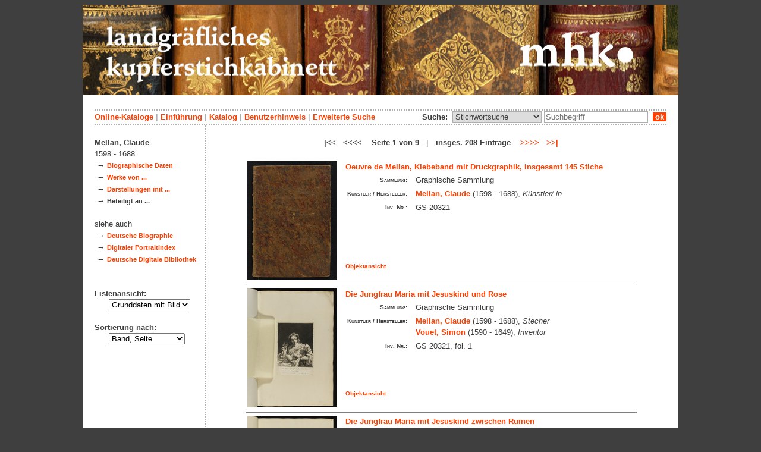

--- FILE ---
content_type: text/html; charset=utf-8
request_url: https://kupferstichkabinett.museum-kassel.de/21809/33277/0/0/0/0/0/objektliste.html
body_size: 4731
content:
<!DOCTYPE html PUBLIC "-//W3C//DTD XHTML 1.1//EN" "http://www.w3.org/TR/xhtml11/DTD/xhtml11.dtd">

<html xmlns = "http://www.w3.org/1999/xhtml" xml:lang="de" lang="de">
<head>
<meta http-equiv="Content-Type" content="text/html; charset=utf-8" />
<meta http-equiv="Content-Language" content="de" />
<meta name="author" content="Martin Menz" />

<title>Mellan - Das Kupferstichkabinett der Landgrafen von Hessen-Kassel</title>

<link rel="stylesheet" type="text/css" href="globals/style.css" />
<style type="text/css"></style>




<script src="globals/funktionen.js" type="text/javascript"></script>

<script type="text/javascript">
</script>

</head>

<body>
<form method = "post" action = "/21809/33277/0/0/0/1/0/suchergebnis.html" name = "hauptformular" onsubmit = "return formularabsenden()">
<!--
++++++++++++++++++++++++++++++++++++++++++++++++++++++++++++++++++++++++++++++++++++++++++++++++++++++++++++++++++
                                    Gliederung in Kopfzeilen, drei Inhaltsspalten, Fusszeile
++++++++++++++++++++++++++++++++++++++++++++++++++++++++++++++++++++++++++++++++++++++++++++++++++++++++++++++++++
//-->

<div class = "blatt"> <!-- umspannt das gesamte Blatt //-->

<input type = "hidden" name = "aktion" value = "" />

<!--
++++++++++++++++++++++++++++++++++++++++++++++++++++++++++++++++++++++++++++++++++++++++++++++++++++++++++++++++++
                                                                                                      Kopfzeilen
++++++++++++++++++++++++++++++++++++++++++++++++++++++++++++++++++++++++++++++++++++++++++++++++++++++++++++++++++
//-->

<div class = "kopf">
       <img src='/onlinekataloge/kupferstichkabinett/kopf-3.jpg' width='1002' height='152' class = 'kopfbild' alt='' /></div>

<div class = "teilblatt"> <!-- behinhaltet Menuezeilen, Inhalt, Fuss //-->


<div class = "punktlinie"><hr style="display: none;" /></div>

<div class = 'menueoben'>
      <div style = 'float: right;'>
       	<div style = 'display: inline;'>Suche:&nbsp;
	<select name = 'suchstichwortfeld' class = 'input-suche' >
	<option value="alle" >Stichwortsuche</option>\n<option value="klebeband" >Klebeband Nr.</option>\n<option value="titel" >Werktitel</option>\n<option value="kuenstler" >Künstler</option>\n<option value="dargestellt" >Dargestellte Personen</option>\n<option value="beteiligte" >Beteiligte Personen</option>\n<option value="mattech" >Material / Technik</option>\n<option value="invnr" >Inventar-Nr.</option>\n<option value="iconclass" >IconClass</option>\n	
	</select> 

	
			  <input type = "text" name = "suchstichwort" class = "input-suche" value = "" placeholder = "Suchbegriff" onkeyup = "if (event.keyCode == 13) { stichwortsuchesenden('/0/0/0/0/0/0/100/suchergebnis.html'); }"/>
			 &nbsp;<span onclick = "stichwortsuchesenden('/0/0/0/0/0/0/100/suchergebnis.html');" class = "button">&nbsp;ok&nbsp;</span>	</div>
      </div>
       <a href = 'http://www.heritage-kassel.de/de/sammlung-und-forschung/online-sammlungen'>Online-Kataloge</a>&nbsp;<span class = 'zwischenstrich'>|</span>&nbsp;<a href = '/0/0/0/0/0/0/0/einfuehrung.html'>Einf&uuml;hrung</a>&nbsp;<span class = 'zwischenstrich'>|</span>&nbsp;<a href = '/0/0/0/0/0/0/0/katalog.html'>Katalog</a>&nbsp;<span class = 'zwischenstrich'>|</span>&nbsp;<a href = '/0/0/0/0/0/0/0/hilfe.html'>Benutzerhinweis</a>&nbsp;<span class = 'zwischenstrich'>|</span>&nbsp;<a href = '/0/0/0/0//0/0/erwsuche.html'>Erweiterte Suche</a></div>
<div class = "punktlinie"><hr style="display: none;" /></div>



<!--
++++++++++++++++++++++++++++++++++++++++++++++++++++++++++++++++++++++++++++++++++++++++++++++++++++++++++++++++++
                                                                                            Dreispaltiger Inhalt
++++++++++++++++++++++++++++++++++++++++++++++++++++++++++++++++++++++++++++++++++++++++++++++++++++++++++++++++++
//-->

<div class = "inhalt">


<div class = "rechtswrapper">
	<div class = "inhaltbreiter">
	<br/>

<div style = "font-weight: bold; text-align: center;">|<<&nbsp;&nbsp;&nbsp;<<<<&nbsp;&nbsp;&nbsp; Seite 1 von 9 &nbsp; <span style = 'color: #afafaf;'>|</span> &nbsp; insges. 208 Einträge &nbsp;&nbsp;&nbsp;<a href = "/21809/33277/0/0/0/2/0/objektliste.html">>>>></a>&nbsp;&nbsp;&nbsp;<a href = "/21809/33277/0/0/0/9/0/objektliste.html">>>|</a></div><br/>	<table style = "border: 0px; margin-left: auto; margin-right: auto;">
	<colgroup>
	  <col width="155" />
	  <col width="500" />
	</colgroup>
<tr style = ' vertical-align: top;'><td rowspan = '2' style = 'text-align: center;'>
<a href = '/21809/33277/0/0/b1/0/0/objekt.html' class = 'small'>
				   <img src = '/standardbilderobjekte/21809-th.jpg' alt = 'Oeuvre de Mellan, Klebeband mit Druckgraphik, insgesamt 145 Stiche' />
				   </a>
</td><td style = 'padding-left: 10px;  text-align: left;'>
<a href = '/21809/33277/0/0/b1/0/0/objekt.html' class = 'small' style = 'font-weight: bold; font-size: 1.0em; text-align: left;'>Oeuvre de Mellan, Klebeband mit Druckgraphik, insgesamt 145 Stiche</a><br/>
<table style = 'border: 0px; padding: 0px;'><tr style = ' vertical-align: top;'><td style = 'text-align: right;'><span class = 'listendatenbezeichner'>Sammlung:</span></td><td>Graphische Sammlung</td></tr><tr style = ' vertical-align: top;'><td style = 'text-align: right;'><span class = 'listendatenbezeichner'>Künstler / Hersteller:</span></td><td><a href = '/21809/33277/0/0/0/0/0/objektliste.html'>Mellan, Claude</a> (1598 - 1688), <span style = 'font-style: italic'>Künstler/-in</span><br/></td></tr><tr style = ' vertical-align: top;'><td style = 'text-align: right;'><span class = 'listendatenbezeichner'>Inv. Nr.:</span></td><td>GS 20321</td></tr></table></p></td></tr>
<tr><td style = 'text-align: left; vertical-align: bottom; font-size: 0.8em; font-weight: bold;'>&nbsp;&nbsp;&nbsp;<a href = '/21809/33277/0/0/b1/0/0/objekt.html' class = 'small' style = 'font-weight: bold;'>Objektansicht</a></br></br></td></tr><tr><td colspan = '2'  style = 'border-top: 1px solid grey;'></td></tr><tr style = ' vertical-align: top;'><td rowspan = '2' style = 'text-align: center;'>
<a href = '/293666/33277/0/0/b2/0/0/objekt.html' class = 'small'>
				   <img src = '/standardbilderobjekte/293666-th.jpg' alt = 'Die Jungfrau Maria mit Jesuskind und Rose' />
				   </a>
</td><td style = 'padding-left: 10px;  text-align: left;'>
<a href = '/293666/33277/0/0/b2/0/0/objekt.html' class = 'small' style = 'font-weight: bold; font-size: 1.0em; text-align: left;'>Die Jungfrau Maria mit Jesuskind und Rose</a><br/>
<table style = 'border: 0px; padding: 0px;'><tr style = ' vertical-align: top;'><td style = 'text-align: right;'><span class = 'listendatenbezeichner'>Sammlung:</span></td><td>Graphische Sammlung</td></tr><tr style = ' vertical-align: top;'><td style = 'text-align: right;'><span class = 'listendatenbezeichner'>Künstler / Hersteller:</span></td><td><a href = '/293666/33277/0/0/0/0/0/objektliste.html'>Mellan, Claude</a> (1598 - 1688), <span style = 'font-style: italic'>Stecher</span><br/><a href = '/293666/37029/0/0/0/0/0/objektliste.html'>Vouet, Simon</a> (1590 - 1649), <span style = 'font-style: italic'>Inventor</span><br/></td></tr><tr style = ' vertical-align: top;'><td style = 'text-align: right;'><span class = 'listendatenbezeichner'>Inv. Nr.:</span></td><td>GS 20321, fol. 1</td></tr></table></p></td></tr>
<tr><td style = 'text-align: left; vertical-align: bottom; font-size: 0.8em; font-weight: bold;'>&nbsp;&nbsp;&nbsp;<a href = '/293666/33277/0/0/b2/0/0/objekt.html' class = 'small' style = 'font-weight: bold;'>Objektansicht</a></br></br></td></tr><tr><td colspan = '2'  style = 'border-top: 1px solid grey;'></td></tr><tr style = ' vertical-align: top;'><td rowspan = '2' style = 'text-align: center;'>
<a href = '/293677/33277/0/0/b3/0/0/objekt.html' class = 'small'>
				   <img src = '/standardbilderobjekte/293677-th.jpg' alt = 'Die Jungfrau Maria mit Jesuskind zwischen Ruinen' />
				   </a>
</td><td style = 'padding-left: 10px;  text-align: left;'>
<a href = '/293677/33277/0/0/b3/0/0/objekt.html' class = 'small' style = 'font-weight: bold; font-size: 1.0em; text-align: left;'>Die Jungfrau Maria mit Jesuskind zwischen Ruinen</a><br/>
<table style = 'border: 0px; padding: 0px;'><tr style = ' vertical-align: top;'><td style = 'text-align: right;'><span class = 'listendatenbezeichner'>Sammlung:</span></td><td>Graphische Sammlung</td></tr><tr style = ' vertical-align: top;'><td style = 'text-align: right;'><span class = 'listendatenbezeichner'>Künstler / Hersteller:</span></td><td><a href = '/293677/33277/0/0/0/0/0/objektliste.html'>Mellan, Claude</a> (1598 - 1688), <span style = 'font-style: italic'>Künstler/-in</span><br/></td></tr><tr style = ' vertical-align: top;'><td style = 'text-align: right;'><span class = 'listendatenbezeichner'>Inv. Nr.:</span></td><td>GS 20321, fol. 2</td></tr></table></p></td></tr>
<tr><td style = 'text-align: left; vertical-align: bottom; font-size: 0.8em; font-weight: bold;'>&nbsp;&nbsp;&nbsp;<a href = '/293677/33277/0/0/b3/0/0/objekt.html' class = 'small' style = 'font-weight: bold;'>Objektansicht</a></br></br></td></tr><tr><td colspan = '2'  style = 'border-top: 1px solid grey;'></td></tr><tr style = ' vertical-align: top;'><td rowspan = '2' style = 'text-align: center;'>
<a href = '/293691/33277/0/0/b4/0/0/objekt.html' class = 'small'>
				   <img src = '/standardbilderobjekte/293691-th.jpg' alt = 'Die Jungfrau Maria mit Jesuskind, vor einem Baumstumpf sitzend' />
				   </a>
</td><td style = 'padding-left: 10px;  text-align: left;'>
<a href = '/293691/33277/0/0/b4/0/0/objekt.html' class = 'small' style = 'font-weight: bold; font-size: 1.0em; text-align: left;'>Die Jungfrau Maria mit Jesuskind, vor einem Baumstumpf sitzend</a><br/>
<table style = 'border: 0px; padding: 0px;'><tr style = ' vertical-align: top;'><td style = 'text-align: right;'><span class = 'listendatenbezeichner'>Sammlung:</span></td><td>Graphische Sammlung</td></tr><tr style = ' vertical-align: top;'><td style = 'text-align: right;'><span class = 'listendatenbezeichner'>Künstler / Hersteller:</span></td><td><a href = '/293691/33277/0/0/0/0/0/objektliste.html'>Mellan, Claude</a> (1598 - 1688), <span style = 'font-style: italic'>Künstler/-in</span><br/></td></tr><tr style = ' vertical-align: top;'><td style = 'text-align: right;'><span class = 'listendatenbezeichner'>Inv. Nr.:</span></td><td>GS 20321, fol. 3</td></tr></table></p></td></tr>
<tr><td style = 'text-align: left; vertical-align: bottom; font-size: 0.8em; font-weight: bold;'>&nbsp;&nbsp;&nbsp;<a href = '/293691/33277/0/0/b4/0/0/objekt.html' class = 'small' style = 'font-weight: bold;'>Objektansicht</a></br></br></td></tr><tr><td colspan = '2'  style = 'border-top: 1px solid grey;'></td></tr><tr style = ' vertical-align: top;'><td rowspan = '2' style = 'text-align: center;'>
<a href = '/293696/33277/0/0/b5/0/0/objekt.html' class = 'small'>
				   <img src = '/standardbilderobjekte/293696-th.jpg' alt = 'Die Heilige Familie' />
				   </a>
</td><td style = 'padding-left: 10px;  text-align: left;'>
<a href = '/293696/33277/0/0/b5/0/0/objekt.html' class = 'small' style = 'font-weight: bold; font-size: 1.0em; text-align: left;'>Die Heilige Familie</a><br/>
<table style = 'border: 0px; padding: 0px;'><tr style = ' vertical-align: top;'><td style = 'text-align: right;'><span class = 'listendatenbezeichner'>Sammlung:</span></td><td>Graphische Sammlung</td></tr><tr style = ' vertical-align: top;'><td style = 'text-align: right;'><span class = 'listendatenbezeichner'>Künstler / Hersteller:</span></td><td><a href = '/293696/33277/0/0/0/0/0/objektliste.html'>Mellan, Claude</a> (1598 - 1688), <span style = 'font-style: italic'>Künstler/-in</span><br/></td></tr><tr style = ' vertical-align: top;'><td style = 'text-align: right;'><span class = 'listendatenbezeichner'>Inv. Nr.:</span></td><td>GS 20321, fol. 4</td></tr></table></p></td></tr>
<tr><td style = 'text-align: left; vertical-align: bottom; font-size: 0.8em; font-weight: bold;'>&nbsp;&nbsp;&nbsp;<a href = '/293696/33277/0/0/b5/0/0/objekt.html' class = 'small' style = 'font-weight: bold;'>Objektansicht</a></br></br></td></tr><tr><td colspan = '2'  style = 'border-top: 1px solid grey;'></td></tr><tr style = ' vertical-align: top;'><td rowspan = '2' style = 'text-align: center;'>
<a href = '/293700/33277/0/0/b6/0/0/objekt.html' class = 'small'>
				   <img src = '/standardbilderobjekte/293700-th.jpg' alt = 'Der Heilige Franziskus küsst dem Jesuskind die Füße' />
				   </a>
</td><td style = 'padding-left: 10px;  text-align: left;'>
<a href = '/293700/33277/0/0/b6/0/0/objekt.html' class = 'small' style = 'font-weight: bold; font-size: 1.0em; text-align: left;'>Der Heilige Franziskus küsst dem Jesuskind die Füße</a><br/>
<table style = 'border: 0px; padding: 0px;'><tr style = ' vertical-align: top;'><td style = 'text-align: right;'><span class = 'listendatenbezeichner'>Sammlung:</span></td><td>Graphische Sammlung</td></tr><tr style = ' vertical-align: top;'><td style = 'text-align: right;'><span class = 'listendatenbezeichner'>Künstler / Hersteller:</span></td><td><a href = '/293700/33277/0/0/0/0/0/objektliste.html'>Mellan, Claude</a> (1598 - 1688), <span style = 'font-style: italic'>Künstler/-in</span><br/></td></tr><tr style = ' vertical-align: top;'><td style = 'text-align: right;'><span class = 'listendatenbezeichner'>Dargestellte:</span></td><td><a href = '/293700/49068/0/0/0/0/0/objektliste.html'>Franz von Assisi</a> (1182 - 1226)<br/></td></tr><tr style = ' vertical-align: top;'><td style = 'text-align: right;'><span class = 'listendatenbezeichner'>Inv. Nr.:</span></td><td>GS 20321, fol. 5</td></tr></table></p></td></tr>
<tr><td style = 'text-align: left; vertical-align: bottom; font-size: 0.8em; font-weight: bold;'>&nbsp;&nbsp;&nbsp;<a href = '/293700/33277/0/0/b6/0/0/objekt.html' class = 'small' style = 'font-weight: bold;'>Objektansicht</a></br></br></td></tr><tr><td colspan = '2'  style = 'border-top: 1px solid grey;'></td></tr><tr style = ' vertical-align: top;'><td rowspan = '2' style = 'text-align: center;'>
<a href = '/293723/33277/0/0/b7/0/0/objekt.html' class = 'small'>
				   <img src = '/standardbilderobjekte/293723-th.jpg' alt = 'Jesus als Kind' />
				   </a>
</td><td style = 'padding-left: 10px;  text-align: left;'>
<a href = '/293723/33277/0/0/b7/0/0/objekt.html' class = 'small' style = 'font-weight: bold; font-size: 1.0em; text-align: left;'>Jesus als Kind</a><br/>
<table style = 'border: 0px; padding: 0px;'><tr style = ' vertical-align: top;'><td style = 'text-align: right;'><span class = 'listendatenbezeichner'>Sammlung:</span></td><td>Graphische Sammlung</td></tr><tr style = ' vertical-align: top;'><td style = 'text-align: right;'><span class = 'listendatenbezeichner'>Künstler / Hersteller:</span></td><td><a href = '/293723/33277/0/0/0/0/0/objektliste.html'>Mellan, Claude</a> (1598 - 1688), <span style = 'font-style: italic'>Künstler/-in</span><br/></td></tr><tr style = ' vertical-align: top;'><td style = 'text-align: right;'><span class = 'listendatenbezeichner'>Weitere Beteiligte:</span></td><td><a href = '/293723/42352/0/0/0/0/0/objektliste.html'>Ludwig XIV. König von Frankreich</a> (1638 - 1715), <span style = 'font-style: italic'>Widmungsempfänger</span><br/><a href = '/293723/33277/0/0/0/0/0/objektliste.html'>Mellan, Claude</a> (1598 - 1688), <span style = 'font-style: italic'>Dedikator</span><br/></td></tr><tr style = ' vertical-align: top;'><td style = 'text-align: right;'><span class = 'listendatenbezeichner'>Inv. Nr.:</span></td><td>GS 20321, fol. 6</td></tr></table></p></td></tr>
<tr><td style = 'text-align: left; vertical-align: bottom; font-size: 0.8em; font-weight: bold;'>&nbsp;&nbsp;&nbsp;<a href = '/293723/33277/0/0/b7/0/0/objekt.html' class = 'small' style = 'font-weight: bold;'>Objektansicht</a></br></br></td></tr><tr><td colspan = '2'  style = 'border-top: 1px solid grey;'></td></tr><tr style = ' vertical-align: top;'><td rowspan = '2' style = 'text-align: center;'>
<a href = '/293748/33277/0/0/b8/0/0/objekt.html' class = 'small'>
				   <img src = '/standardbilderobjekte/293748-th.jpg' alt = 'Die Jungfrau Maria' />
				   </a>
</td><td style = 'padding-left: 10px;  text-align: left;'>
<a href = '/293748/33277/0/0/b8/0/0/objekt.html' class = 'small' style = 'font-weight: bold; font-size: 1.0em; text-align: left;'>Die Jungfrau Maria</a><br/>
<table style = 'border: 0px; padding: 0px;'><tr style = ' vertical-align: top;'><td style = 'text-align: right;'><span class = 'listendatenbezeichner'>Sammlung:</span></td><td>Graphische Sammlung</td></tr><tr style = ' vertical-align: top;'><td style = 'text-align: right;'><span class = 'listendatenbezeichner'>Künstler / Hersteller:</span></td><td><a href = '/293748/33277/0/0/0/0/0/objektliste.html'>Mellan, Claude</a> (1598 - 1688), <span style = 'font-style: italic'>Künstler/-in</span><br/></td></tr><tr style = ' vertical-align: top;'><td style = 'text-align: right;'><span class = 'listendatenbezeichner'>Weitere Beteiligte:</span></td><td><a href = '/293748/42025/0/0/0/0/0/objektliste.html'>Anna Königin von Frankreich</a> (1601 - 1666), <span style = 'font-style: italic'>Widmungsempfänger</span><br/><a href = '/293748/33277/0/0/0/0/0/objektliste.html'>Mellan, Claude</a> (1598 - 1688), <span style = 'font-style: italic'>Dedikator</span><br/></td></tr><tr style = ' vertical-align: top;'><td style = 'text-align: right;'><span class = 'listendatenbezeichner'>Inv. Nr.:</span></td><td>GS 20321, fol. 7</td></tr></table></p></td></tr>
<tr><td style = 'text-align: left; vertical-align: bottom; font-size: 0.8em; font-weight: bold;'>&nbsp;&nbsp;&nbsp;<a href = '/293748/33277/0/0/b8/0/0/objekt.html' class = 'small' style = 'font-weight: bold;'>Objektansicht</a></br></br></td></tr><tr><td colspan = '2'  style = 'border-top: 1px solid grey;'></td></tr><tr style = ' vertical-align: top;'><td rowspan = '2' style = 'text-align: center;'>
<a href = '/293753/33277/0/0/b9/0/0/objekt.html' class = 'small'>
				   <img src = '/standardbilderobjekte/293753-th.jpg' alt = 'Der Hl. Joseph' />
				   </a>
</td><td style = 'padding-left: 10px;  text-align: left;'>
<a href = '/293753/33277/0/0/b9/0/0/objekt.html' class = 'small' style = 'font-weight: bold; font-size: 1.0em; text-align: left;'>Der Hl. Joseph</a><br/>
<table style = 'border: 0px; padding: 0px;'><tr style = ' vertical-align: top;'><td style = 'text-align: right;'><span class = 'listendatenbezeichner'>Sammlung:</span></td><td>Graphische Sammlung</td></tr><tr style = ' vertical-align: top;'><td style = 'text-align: right;'><span class = 'listendatenbezeichner'>Künstler / Hersteller:</span></td><td><a href = '/293753/33277/0/0/0/0/0/objektliste.html'>Mellan, Claude</a> (1598 - 1688), <span style = 'font-style: italic'>Künstler/-in</span><br/></td></tr><tr style = ' vertical-align: top;'><td style = 'text-align: right;'><span class = 'listendatenbezeichner'>Weitere Beteiligte:</span></td><td><a href = '/293753/33277/0/0/0/0/0/objektliste.html'>Mellan, Claude</a> (1598 - 1688), <span style = 'font-style: italic'>Dedikator</span><br/><a href = '/293753/49772/0/0/0/0/0/objektliste.html'>Orléans, Marguerite de Lorraine d'</a> (1615 - 1672), <span style = 'font-style: italic'>Widmungsempfänger</span><br/></td></tr><tr style = ' vertical-align: top;'><td style = 'text-align: right;'><span class = 'listendatenbezeichner'>Inv. Nr.:</span></td><td>GS 20321, fol. 8</td></tr></table></p></td></tr>
<tr><td style = 'text-align: left; vertical-align: bottom; font-size: 0.8em; font-weight: bold;'>&nbsp;&nbsp;&nbsp;<a href = '/293753/33277/0/0/b9/0/0/objekt.html' class = 'small' style = 'font-weight: bold;'>Objektansicht</a></br></br></td></tr><tr><td colspan = '2'  style = 'border-top: 1px solid grey;'></td></tr><tr style = ' vertical-align: top;'><td rowspan = '2' style = 'text-align: center;'>
<a href = '/293757/33277/0/0/b10/0/0/objekt.html' class = 'small'>
				   <img src = '/standardbilderobjekte/293757-th.jpg' alt = 'Christus mit Segensgestus' />
				   </a>
</td><td style = 'padding-left: 10px;  text-align: left;'>
<a href = '/293757/33277/0/0/b10/0/0/objekt.html' class = 'small' style = 'font-weight: bold; font-size: 1.0em; text-align: left;'>Christus mit Segensgestus</a><br/>
<table style = 'border: 0px; padding: 0px;'><tr style = ' vertical-align: top;'><td style = 'text-align: right;'><span class = 'listendatenbezeichner'>Sammlung:</span></td><td>Graphische Sammlung</td></tr><tr style = ' vertical-align: top;'><td style = 'text-align: right;'><span class = 'listendatenbezeichner'>Künstler / Hersteller:</span></td><td><a href = '/293757/33277/0/0/0/0/0/objektliste.html'>Mellan, Claude</a> (1598 - 1688), <span style = 'font-style: italic'>Künstler/-in</span><br/></td></tr><tr style = ' vertical-align: top;'><td style = 'text-align: right;'><span class = 'listendatenbezeichner'>Inv. Nr.:</span></td><td>GS 20321, fol. 9</td></tr></table></p></td></tr>
<tr><td style = 'text-align: left; vertical-align: bottom; font-size: 0.8em; font-weight: bold;'>&nbsp;&nbsp;&nbsp;<a href = '/293757/33277/0/0/b10/0/0/objekt.html' class = 'small' style = 'font-weight: bold;'>Objektansicht</a></br></br></td></tr><tr><td colspan = '2'  style = 'border-top: 1px solid grey;'></td></tr><tr style = ' vertical-align: top;'><td rowspan = '2' style = 'text-align: center;'>
<a href = '/293765/33277/0/0/b11/0/0/objekt.html' class = 'small'>
				   <img src = '/standardbilderobjekte/293765-th.jpg' alt = 'Maria mit vor der Brust gekreuzten Händen' />
				   </a>
</td><td style = 'padding-left: 10px;  text-align: left;'>
<a href = '/293765/33277/0/0/b11/0/0/objekt.html' class = 'small' style = 'font-weight: bold; font-size: 1.0em; text-align: left;'>Maria mit vor der Brust gekreuzten Händen</a><br/>
<table style = 'border: 0px; padding: 0px;'><tr style = ' vertical-align: top;'><td style = 'text-align: right;'><span class = 'listendatenbezeichner'>Sammlung:</span></td><td>Graphische Sammlung</td></tr><tr style = ' vertical-align: top;'><td style = 'text-align: right;'><span class = 'listendatenbezeichner'>Künstler / Hersteller:</span></td><td><a href = '/293765/33277/0/0/0/0/0/objektliste.html'>Mellan, Claude</a> (1598 - 1688), <span style = 'font-style: italic'>Künstler/-in</span><br/></td></tr><tr style = ' vertical-align: top;'><td style = 'text-align: right;'><span class = 'listendatenbezeichner'>Inv. Nr.:</span></td><td>GS 20321, fol. 10</td></tr></table></p></td></tr>
<tr><td style = 'text-align: left; vertical-align: bottom; font-size: 0.8em; font-weight: bold;'>&nbsp;&nbsp;&nbsp;<a href = '/293765/33277/0/0/b11/0/0/objekt.html' class = 'small' style = 'font-weight: bold;'>Objektansicht</a></br></br></td></tr><tr><td colspan = '2'  style = 'border-top: 1px solid grey;'></td></tr><tr style = ' vertical-align: top;'><td rowspan = '2' style = 'text-align: center;'>
<a href = '/293768/33277/0/0/b12/0/0/objekt.html' class = 'small'>
				   <img src = '/standardbilderobjekte/293768-th.jpg' alt = 'Mariä Verkündigung' />
				   </a>
</td><td style = 'padding-left: 10px;  text-align: left;'>
<a href = '/293768/33277/0/0/b12/0/0/objekt.html' class = 'small' style = 'font-weight: bold; font-size: 1.0em; text-align: left;'>Mariä Verkündigung</a><br/>
<table style = 'border: 0px; padding: 0px;'><tr style = ' vertical-align: top;'><td style = 'text-align: right;'><span class = 'listendatenbezeichner'>Sammlung:</span></td><td>Graphische Sammlung</td></tr><tr style = ' vertical-align: top;'><td style = 'text-align: right;'><span class = 'listendatenbezeichner'>Künstler / Hersteller:</span></td><td><a href = '/293768/33277/0/0/0/0/0/objektliste.html'>Mellan, Claude</a> (1598 - 1688), <span style = 'font-style: italic'>Künstler/-in</span><br/></td></tr><tr style = ' vertical-align: top;'><td style = 'text-align: right;'><span class = 'listendatenbezeichner'>Weitere Beteiligte:</span></td><td><a href = '/293768/49577/0/0/0/0/0/objektliste.html'>La Tour d'Auvergne, Emmanuel-Theódose de</a> (1643 - 1715), <span style = 'font-style: italic'>Eigner des Wappens</span><br/></td></tr><tr style = ' vertical-align: top;'><td style = 'text-align: right;'><span class = 'listendatenbezeichner'>Inv. Nr.:</span></td><td>GS 20321, fol. 11</td></tr></table></p></td></tr>
<tr><td style = 'text-align: left; vertical-align: bottom; font-size: 0.8em; font-weight: bold;'>&nbsp;&nbsp;&nbsp;<a href = '/293768/33277/0/0/b12/0/0/objekt.html' class = 'small' style = 'font-weight: bold;'>Objektansicht</a></br></br></td></tr><tr><td colspan = '2'  style = 'border-top: 1px solid grey;'></td></tr><tr style = ' vertical-align: top;'><td rowspan = '2' style = 'text-align: center;'>
<a href = '/293773/33277/0/0/b13/0/0/objekt.html' class = 'small'>
				   <img src = '/standardbilderobjekte/293773-th.jpg' alt = 'Das Christuskind in der Krippe' />
				   </a>
</td><td style = 'padding-left: 10px;  text-align: left;'>
<a href = '/293773/33277/0/0/b13/0/0/objekt.html' class = 'small' style = 'font-weight: bold; font-size: 1.0em; text-align: left;'>Das Christuskind in der Krippe</a><br/>
<table style = 'border: 0px; padding: 0px;'><tr style = ' vertical-align: top;'><td style = 'text-align: right;'><span class = 'listendatenbezeichner'>Sammlung:</span></td><td>Graphische Sammlung</td></tr><tr style = ' vertical-align: top;'><td style = 'text-align: right;'><span class = 'listendatenbezeichner'>Künstler / Hersteller:</span></td><td><a href = '/293773/33277/0/0/0/0/0/objektliste.html'>Mellan, Claude</a> (1598 - 1688), <span style = 'font-style: italic'>Künstler/-in</span><br/></td></tr><tr style = ' vertical-align: top;'><td style = 'text-align: right;'><span class = 'listendatenbezeichner'>Inv. Nr.:</span></td><td>GS 20321, fol. 12</td></tr></table></p></td></tr>
<tr><td style = 'text-align: left; vertical-align: bottom; font-size: 0.8em; font-weight: bold;'>&nbsp;&nbsp;&nbsp;<a href = '/293773/33277/0/0/b13/0/0/objekt.html' class = 'small' style = 'font-weight: bold;'>Objektansicht</a></br></br></td></tr><tr><td colspan = '2'  style = 'border-top: 1px solid grey;'></td></tr><tr style = ' vertical-align: top;'><td rowspan = '2' style = 'text-align: center;'>
<a href = '/293778/33277/0/0/b14/0/0/objekt.html' class = 'small'>
				   <img src = '/standardbilderobjekte/293778-th.jpg' alt = 'Stich entnommen, aber im historischen Inhaltsverzeichniss enthalten' />
				   </a>
</td><td style = 'padding-left: 10px;  text-align: left;'>
<a href = '/293778/33277/0/0/b14/0/0/objekt.html' class = 'small' style = 'font-weight: bold; font-size: 1.0em; text-align: left;'>Stich entnommen, aber im historischen Inhaltsverzeichniss enthalten</a><br/>
<table style = 'border: 0px; padding: 0px;'><tr style = ' vertical-align: top;'><td style = 'text-align: right;'><span class = 'listendatenbezeichner'>Sammlung:</span></td><td>Graphische Sammlung</td></tr><tr style = ' vertical-align: top;'><td style = 'text-align: right;'><span class = 'listendatenbezeichner'>Künstler / Hersteller:</span></td><td><a href = '/293778/33277/0/0/0/0/0/objektliste.html'>Mellan, Claude</a> (1598 - 1688), <span style = 'font-style: italic'>Künstler/-in</span><br/></td></tr><tr style = ' vertical-align: top;'><td style = 'text-align: right;'><span class = 'listendatenbezeichner'>Inv. Nr.:</span></td><td>GS 20321, [fol. 13/Seite entnommen]</td></tr></table></p></td></tr>
<tr><td style = 'text-align: left; vertical-align: bottom; font-size: 0.8em; font-weight: bold;'>&nbsp;&nbsp;&nbsp;<a href = '/293778/33277/0/0/b14/0/0/objekt.html' class = 'small' style = 'font-weight: bold;'>Objektansicht</a></br></br></td></tr><tr><td colspan = '2'  style = 'border-top: 1px solid grey;'></td></tr><tr style = ' vertical-align: top;'><td rowspan = '2' style = 'text-align: center;'>
<a href = '/293779/33277/0/0/b15/0/0/objekt.html' class = 'small'>
				   <img src = '/standardbilderobjekte/293779-th.jpg' alt = 'Stich entnommen, aber im historischen Inhaltsverzeichniss enthalten' />
				   </a>
</td><td style = 'padding-left: 10px;  text-align: left;'>
<a href = '/293779/33277/0/0/b15/0/0/objekt.html' class = 'small' style = 'font-weight: bold; font-size: 1.0em; text-align: left;'>Stich entnommen, aber im historischen Inhaltsverzeichniss enthalten</a><br/>
<table style = 'border: 0px; padding: 0px;'><tr style = ' vertical-align: top;'><td style = 'text-align: right;'><span class = 'listendatenbezeichner'>Sammlung:</span></td><td>Graphische Sammlung</td></tr><tr style = ' vertical-align: top;'><td style = 'text-align: right;'><span class = 'listendatenbezeichner'>Künstler / Hersteller:</span></td><td><a href = '/293779/33277/0/0/0/0/0/objektliste.html'>Mellan, Claude</a> (1598 - 1688), <span style = 'font-style: italic'>Künstler/-in</span><br/></td></tr><tr style = ' vertical-align: top;'><td style = 'text-align: right;'><span class = 'listendatenbezeichner'>Inv. Nr.:</span></td><td>GS 20321, [fol. 14/Seite entnommen]</td></tr></table></p></td></tr>
<tr><td style = 'text-align: left; vertical-align: bottom; font-size: 0.8em; font-weight: bold;'>&nbsp;&nbsp;&nbsp;<a href = '/293779/33277/0/0/b15/0/0/objekt.html' class = 'small' style = 'font-weight: bold;'>Objektansicht</a></br></br></td></tr><tr><td colspan = '2'  style = 'border-top: 1px solid grey;'></td></tr><tr style = ' vertical-align: top;'><td rowspan = '2' style = 'text-align: center;'>
<a href = '/293785/33277/0/0/b16/0/0/objekt.html' class = 'small'>
				   <img src = '/standardbilderobjekte/293785-th.jpg' alt = 'Stich entnommen, aber im historischen Inhaltsverzeichnis enthalten' />
				   </a>
</td><td style = 'padding-left: 10px;  text-align: left;'>
<a href = '/293785/33277/0/0/b16/0/0/objekt.html' class = 'small' style = 'font-weight: bold; font-size: 1.0em; text-align: left;'>Stich entnommen, aber im historischen Inhaltsverzeichnis enthalten</a><br/>
<table style = 'border: 0px; padding: 0px;'><tr style = ' vertical-align: top;'><td style = 'text-align: right;'><span class = 'listendatenbezeichner'>Sammlung:</span></td><td>Graphische Sammlung</td></tr><tr style = ' vertical-align: top;'><td style = 'text-align: right;'><span class = 'listendatenbezeichner'>Künstler / Hersteller:</span></td><td><a href = '/293785/33277/0/0/0/0/0/objektliste.html'>Mellan, Claude</a> (1598 - 1688), <span style = 'font-style: italic'>Künstler/-in</span><br/></td></tr><tr style = ' vertical-align: top;'><td style = 'text-align: right;'><span class = 'listendatenbezeichner'>Inv. Nr.:</span></td><td>GS 20321, [fol. 15/Seite entnommen]</td></tr></table></p></td></tr>
<tr><td style = 'text-align: left; vertical-align: bottom; font-size: 0.8em; font-weight: bold;'>&nbsp;&nbsp;&nbsp;<a href = '/293785/33277/0/0/b16/0/0/objekt.html' class = 'small' style = 'font-weight: bold;'>Objektansicht</a></br></br></td></tr><tr><td colspan = '2'  style = 'border-top: 1px solid grey;'></td></tr><tr style = ' vertical-align: top;'><td rowspan = '2' style = 'text-align: center;'>
<a href = '/293790/33277/0/0/b17/0/0/objekt.html' class = 'small'>
				   <img src = '/standardbilderobjekte/293790-th.jpg' alt = 'Christus am Kreuz' />
				   </a>
</td><td style = 'padding-left: 10px;  text-align: left;'>
<a href = '/293790/33277/0/0/b17/0/0/objekt.html' class = 'small' style = 'font-weight: bold; font-size: 1.0em; text-align: left;'>Christus am Kreuz</a><br/>
<table style = 'border: 0px; padding: 0px;'><tr style = ' vertical-align: top;'><td style = 'text-align: right;'><span class = 'listendatenbezeichner'>Sammlung:</span></td><td>Graphische Sammlung</td></tr><tr style = ' vertical-align: top;'><td style = 'text-align: right;'><span class = 'listendatenbezeichner'>Künstler / Hersteller:</span></td><td><a href = '/293790/33277/0/0/0/0/0/objektliste.html'>Mellan, Claude</a> (1598 - 1688), <span style = 'font-style: italic'>Künstler/-in</span><br/></td></tr><tr style = ' vertical-align: top;'><td style = 'text-align: right;'><span class = 'listendatenbezeichner'>Weitere Beteiligte:</span></td><td><a href = '/293790/42352/0/0/0/0/0/objektliste.html'>Ludwig XIV. König von Frankreich</a> (1638 - 1715), <span style = 'font-style: italic'>Widmungsempfänger</span><br/><a href = '/293790/33277/0/0/0/0/0/objektliste.html'>Mellan, Claude</a> (1598 - 1688), <span style = 'font-style: italic'>Dedikator</span><br/></td></tr><tr style = ' vertical-align: top;'><td style = 'text-align: right;'><span class = 'listendatenbezeichner'>Inv. Nr.:</span></td><td>GS 20321, fol. 16</td></tr></table></p></td></tr>
<tr><td style = 'text-align: left; vertical-align: bottom; font-size: 0.8em; font-weight: bold;'>&nbsp;&nbsp;&nbsp;<a href = '/293790/33277/0/0/b17/0/0/objekt.html' class = 'small' style = 'font-weight: bold;'>Objektansicht</a></br></br></td></tr><tr><td colspan = '2'  style = 'border-top: 1px solid grey;'></td></tr><tr style = ' vertical-align: top;'><td rowspan = '2' style = 'text-align: center;'>
<a href = '/293795/33277/0/0/b18/0/0/objekt.html' class = 'small'>
				   <img src = '/standardbilderobjekte/293795-th.jpg' alt = 'Die Reue des Hl. Petrus' />
				   </a>
</td><td style = 'padding-left: 10px;  text-align: left;'>
<a href = '/293795/33277/0/0/b18/0/0/objekt.html' class = 'small' style = 'font-weight: bold; font-size: 1.0em; text-align: left;'>Die Reue des Hl. Petrus</a><br/>
<table style = 'border: 0px; padding: 0px;'><tr style = ' vertical-align: top;'><td style = 'text-align: right;'><span class = 'listendatenbezeichner'>Sammlung:</span></td><td>Graphische Sammlung</td></tr><tr style = ' vertical-align: top;'><td style = 'text-align: right;'><span class = 'listendatenbezeichner'>Künstler / Hersteller:</span></td><td><a href = '/293795/33277/0/0/0/0/0/objektliste.html'>Mellan, Claude</a> (1598 - 1688), <span style = 'font-style: italic'>Künstler/-in</span><br/></td></tr><tr style = ' vertical-align: top;'><td style = 'text-align: right;'><span class = 'listendatenbezeichner'>Inv. Nr.:</span></td><td>GS 20321, fol. 17</td></tr></table></p></td></tr>
<tr><td style = 'text-align: left; vertical-align: bottom; font-size: 0.8em; font-weight: bold;'>&nbsp;&nbsp;&nbsp;<a href = '/293795/33277/0/0/b18/0/0/objekt.html' class = 'small' style = 'font-weight: bold;'>Objektansicht</a></br></br></td></tr><tr><td colspan = '2'  style = 'border-top: 1px solid grey;'></td></tr><tr style = ' vertical-align: top;'><td rowspan = '2' style = 'text-align: center;'>
<a href = '/293797/33277/0/0/b19/0/0/objekt.html' class = 'small'>
				   <img src = '/standardbilderobjekte/293797-th.jpg' alt = 'Auf einem Felsen sitzende Frau' />
				   </a>
</td><td style = 'padding-left: 10px;  text-align: left;'>
<a href = '/293797/33277/0/0/b19/0/0/objekt.html' class = 'small' style = 'font-weight: bold; font-size: 1.0em; text-align: left;'>Auf einem Felsen sitzende Frau</a><br/>
<table style = 'border: 0px; padding: 0px;'><tr style = ' vertical-align: top;'><td style = 'text-align: right;'><span class = 'listendatenbezeichner'>Sammlung:</span></td><td>Graphische Sammlung</td></tr><tr style = ' vertical-align: top;'><td style = 'text-align: right;'><span class = 'listendatenbezeichner'>Künstler / Hersteller:</span></td><td><a href = '/293797/33277/0/0/0/0/0/objektliste.html'>Mellan, Claude</a> (1598 - 1688), <span style = 'font-style: italic'>Künstler/-in</span><br/></td></tr><tr style = ' vertical-align: top;'><td style = 'text-align: right;'><span class = 'listendatenbezeichner'>Inv. Nr.:</span></td><td>GS 20321, fol. 18</td></tr></table></p></td></tr>
<tr><td style = 'text-align: left; vertical-align: bottom; font-size: 0.8em; font-weight: bold;'>&nbsp;&nbsp;&nbsp;<a href = '/293797/33277/0/0/b19/0/0/objekt.html' class = 'small' style = 'font-weight: bold;'>Objektansicht</a></br></br></td></tr><tr><td colspan = '2'  style = 'border-top: 1px solid grey;'></td></tr><tr style = ' vertical-align: top;'><td rowspan = '2' style = 'text-align: center;'>
<a href = '/293801/33277/0/0/b20/0/0/objekt.html' class = 'small'>
				   <img src = '/standardbilderobjekte/293801-th.jpg' alt = 'Stich entnommen, aber im historischen Inhaltsverzeichniss enthalten' />
				   </a>
</td><td style = 'padding-left: 10px;  text-align: left;'>
<a href = '/293801/33277/0/0/b20/0/0/objekt.html' class = 'small' style = 'font-weight: bold; font-size: 1.0em; text-align: left;'>Stich entnommen, aber im historischen Inhaltsverzeichniss enthalten</a><br/>
<table style = 'border: 0px; padding: 0px;'><tr style = ' vertical-align: top;'><td style = 'text-align: right;'><span class = 'listendatenbezeichner'>Sammlung:</span></td><td>Graphische Sammlung</td></tr><tr style = ' vertical-align: top;'><td style = 'text-align: right;'><span class = 'listendatenbezeichner'>Künstler / Hersteller:</span></td><td><a href = '/293801/33277/0/0/0/0/0/objektliste.html'>Mellan, Claude</a> (1598 - 1688), <span style = 'font-style: italic'>Künstler/-in</span><br/></td></tr><tr style = ' vertical-align: top;'><td style = 'text-align: right;'><span class = 'listendatenbezeichner'>Inv. Nr.:</span></td><td>GS 20321, [fol. 19/Seite entnommen]</td></tr></table></p></td></tr>
<tr><td style = 'text-align: left; vertical-align: bottom; font-size: 0.8em; font-weight: bold;'>&nbsp;&nbsp;&nbsp;<a href = '/293801/33277/0/0/b20/0/0/objekt.html' class = 'small' style = 'font-weight: bold;'>Objektansicht</a></br></br></td></tr><tr><td colspan = '2'  style = 'border-top: 1px solid grey;'></td></tr><tr style = ' vertical-align: top;'><td rowspan = '2' style = 'text-align: center;'>
<a href = '/293802/33277/0/0/b21/0/0/objekt.html' class = 'small'>
				   <img src = '/standardbilderobjekte/293802-th.jpg' alt = 'Monstranz zwischen Wolken mit Gottvater und Heiligem Geist' />
				   </a>
</td><td style = 'padding-left: 10px;  text-align: left;'>
<a href = '/293802/33277/0/0/b21/0/0/objekt.html' class = 'small' style = 'font-weight: bold; font-size: 1.0em; text-align: left;'>Monstranz zwischen Wolken mit Gottvater und Heiligem Geist</a><br/>
<table style = 'border: 0px; padding: 0px;'><tr style = ' vertical-align: top;'><td style = 'text-align: right;'><span class = 'listendatenbezeichner'>Sammlung:</span></td><td>Graphische Sammlung</td></tr><tr style = ' vertical-align: top;'><td style = 'text-align: right;'><span class = 'listendatenbezeichner'>Künstler / Hersteller:</span></td><td><a href = '/293802/33277/0/0/0/0/0/objektliste.html'>Mellan, Claude</a> (1598 - 1688), <span style = 'font-style: italic'>Künstler/-in</span><br/></td></tr><tr style = ' vertical-align: top;'><td style = 'text-align: right;'><span class = 'listendatenbezeichner'>Inv. Nr.:</span></td><td>GS 20321, fol. 20</td></tr></table></p></td></tr>
<tr><td style = 'text-align: left; vertical-align: bottom; font-size: 0.8em; font-weight: bold;'>&nbsp;&nbsp;&nbsp;<a href = '/293802/33277/0/0/b21/0/0/objekt.html' class = 'small' style = 'font-weight: bold;'>Objektansicht</a></br></br></td></tr><tr><td colspan = '2'  style = 'border-top: 1px solid grey;'></td></tr><tr style = ' vertical-align: top;'><td rowspan = '2' style = 'text-align: center;'>
<a href = '/293805/33277/0/0/b22/0/0/objekt.html' class = 'small'>
				   <img src = '/standardbilderobjekte/293805-th.jpg' alt = 'Ein Konzil' />
				   </a>
</td><td style = 'padding-left: 10px;  text-align: left;'>
<a href = '/293805/33277/0/0/b22/0/0/objekt.html' class = 'small' style = 'font-weight: bold; font-size: 1.0em; text-align: left;'>Ein Konzil</a><br/>
<table style = 'border: 0px; padding: 0px;'><tr style = ' vertical-align: top;'><td style = 'text-align: right;'><span class = 'listendatenbezeichner'>Sammlung:</span></td><td>Graphische Sammlung</td></tr><tr style = ' vertical-align: top;'><td style = 'text-align: right;'><span class = 'listendatenbezeichner'>Künstler / Hersteller:</span></td><td><a href = '/293805/33277/0/0/0/0/0/objektliste.html'>Mellan, Claude</a> (1598 - 1688), <span style = 'font-style: italic'>Künstler/-in</span><br/></td></tr><tr style = ' vertical-align: top;'><td style = 'text-align: right;'><span class = 'listendatenbezeichner'>Inv. Nr.:</span></td><td>GS 20321, fol. 21</td></tr></table></p></td></tr>
<tr><td style = 'text-align: left; vertical-align: bottom; font-size: 0.8em; font-weight: bold;'>&nbsp;&nbsp;&nbsp;<a href = '/293805/33277/0/0/b22/0/0/objekt.html' class = 'small' style = 'font-weight: bold;'>Objektansicht</a></br></br></td></tr><tr><td colspan = '2'  style = 'border-top: 1px solid grey;'></td></tr><tr style = ' vertical-align: top;'><td rowspan = '2' style = 'text-align: center;'>
<a href = '/293811/33277/0/0/b23/0/0/objekt.html' class = 'small'>
				   <img src = '/standardbilderobjekte/293811-th.jpg' alt = 'Gott erscheint Moses im brennenden Dornebusch' />
				   </a>
</td><td style = 'padding-left: 10px;  text-align: left;'>
<a href = '/293811/33277/0/0/b23/0/0/objekt.html' class = 'small' style = 'font-weight: bold; font-size: 1.0em; text-align: left;'>Gott erscheint Moses im brennenden Dornebusch</a><br/>
<table style = 'border: 0px; padding: 0px;'><tr style = ' vertical-align: top;'><td style = 'text-align: right;'><span class = 'listendatenbezeichner'>Sammlung:</span></td><td>Graphische Sammlung</td></tr><tr style = ' vertical-align: top;'><td style = 'text-align: right;'><span class = 'listendatenbezeichner'>Künstler / Hersteller:</span></td><td><a href = '/293811/33277/0/0/0/0/0/objektliste.html'>Mellan, Claude</a> (1598 - 1688), <span style = 'font-style: italic'>Künstler/-in</span><br/></td></tr><tr style = ' vertical-align: top;'><td style = 'text-align: right;'><span class = 'listendatenbezeichner'>Inv. Nr.:</span></td><td>GS 20321, fol. 22</td></tr></table></p></td></tr>
<tr><td style = 'text-align: left; vertical-align: bottom; font-size: 0.8em; font-weight: bold;'>&nbsp;&nbsp;&nbsp;<a href = '/293811/33277/0/0/b23/0/0/objekt.html' class = 'small' style = 'font-weight: bold;'>Objektansicht</a></br></br></td></tr><tr><td colspan = '2'  style = 'border-top: 1px solid grey;'></td></tr><tr style = ' vertical-align: top;'><td rowspan = '2' style = 'text-align: center;'>
<a href = '/293815/33277/0/0/b24/0/0/objekt.html' class = 'small'>
				   <img src = '/standardbilderobjekte/293815-th.jpg' alt = 'Jakob schöpft Wasser für Rahels Schafe' />
				   </a>
</td><td style = 'padding-left: 10px;  text-align: left;'>
<a href = '/293815/33277/0/0/b24/0/0/objekt.html' class = 'small' style = 'font-weight: bold; font-size: 1.0em; text-align: left;'>Jakob schöpft Wasser für Rahels Schafe</a><br/>
<table style = 'border: 0px; padding: 0px;'><tr style = ' vertical-align: top;'><td style = 'text-align: right;'><span class = 'listendatenbezeichner'>Sammlung:</span></td><td>Graphische Sammlung</td></tr><tr style = ' vertical-align: top;'><td style = 'text-align: right;'><span class = 'listendatenbezeichner'>Künstler / Hersteller:</span></td><td><a href = '/293815/33277/0/0/0/0/0/objektliste.html'>Mellan, Claude</a> (1598 - 1688), <span style = 'font-style: italic'>Stecher</span><br/><a href = '/293815/35331/0/0/0/0/0/objektliste.html'>Tintoretto, Jacopo</a> (1518 - 1594), <span style = 'font-style: italic'>Inventor, alte Zuschreibung</span><br/><a href = '/293815/34218/0/0/0/0/0/objektliste.html'>Veronese, Paolo</a> (1528 - 1588), <span style = 'font-style: italic'>Inventor</span><br/></td></tr><tr style = ' vertical-align: top;'><td style = 'text-align: right;'><span class = 'listendatenbezeichner'>Weitere Beteiligte:</span></td><td><a href = '/293815/50321/0/0/0/0/0/objektliste.html'>Lumague, Marc Antoine</a> (tätig um 1650), <span style = 'font-style: italic'>Widmungsempfänger</span><br/><a href = '/293815/33277/0/0/0/0/0/objektliste.html'>Mellan, Claude</a> (1598 - 1688), <span style = 'font-style: italic'>Dedikator</span><br/></td></tr><tr style = ' vertical-align: top;'><td style = 'text-align: right;'><span class = 'listendatenbezeichner'>Inv. Nr.:</span></td><td>GS 20321, fol. 23</td></tr></table></p></td></tr>
<tr><td style = 'text-align: left; vertical-align: bottom; font-size: 0.8em; font-weight: bold;'>&nbsp;&nbsp;&nbsp;<a href = '/293815/33277/0/0/b24/0/0/objekt.html' class = 'small' style = 'font-weight: bold;'>Objektansicht</a></br></br></td></tr>	</table>
<br/><div style = "font-weight: bold; text-align: center;">|<<&nbsp;&nbsp;&nbsp;<<<<&nbsp;&nbsp;&nbsp; Seite 1 von 9 &nbsp; <span style = 'color: #afafaf;'>|</span> &nbsp; insges. 208 Einträge &nbsp;&nbsp;&nbsp;<a href = "/21809/33277/0/0/0/2/0/objektliste.html">>>>></a>&nbsp;&nbsp;&nbsp;<a href = "/21809/33277/0/0/0/9/0/objektliste.html">>>|</a></div><br/>

<br/><br/>	</div>   <!--  Ende Div "inhaltbreiter"  //-->
</div>

<div class = "linkswrapper">
	<div class = "menuelinks">
	<br/>

<span style = 'font-weight: bold;'>Mellan, Claude</span><br/><span style = 'font-weight: normal;'>1598 - 1688</span><br/>&nbsp;&#8594;&nbsp;<a href = '/0/33277/0/0/0/0/0/beteiligte.html' class = 'smaller' style = 'font-weight: bold'>Biographische Daten</a><br />&nbsp;&#8594;&nbsp;<a href = '/0/33277/herst/0/0/0/0/objektliste.html' class = 'smaller' style = 'font-weight: bold'>Werke von ...</a><br />&nbsp;&#8594;&nbsp;<a href = '/0/33277/darst/0/0/0/0/objektliste.html' class = 'smaller' style = 'font-weight: bold'>Darstellungen mit ...</a><br />&nbsp;&#8594;&nbsp;<span class = 'smaller' style = 'font-weight: bold'>Beteiligt an ...</span><br/><br/><span style = 'font-weight: normal;'>siehe auch</span><br/>&nbsp;&#8594;&nbsp;<a href = 'http://www.deutsche-biographie.de/gnd118949373.html' class = 'smaller' style = 'font-weight: bold' target = '_blank'>Deutsche Biographie</a><br/>&nbsp;&#8594;&nbsp;<a href = 'http://www.portraitindex.de/dokumente/pnd/118949373' class = 'smaller' style = 'font-weight: bold' target = '_blank'>Digitaler Portraitindex</a><br/>&nbsp;&#8594;&nbsp;<a href = 'https://www.deutsche-digitale-bibliothek.de/person/gnd/118949373' class = 'smaller' style = 'font-weight: bold' target = '_blank'>Deutsche Digitale Bibliothek</a><br/><br/>
<br/>

Listenansicht:

<br/>&nbsp;&nbsp;&nbsp;&nbsp;&nbsp;
<select name = "Listenansicht" onChange = "seitenwechsel('Listenansicht')">
<option value = "/21809/33277/0/0/1/1/0/objektliste.html">Grunddaten mit Bild</option><option value = "/21809/33277/0/0/2/1/0/objektliste.html">Bildübersicht</option><option value = "/21809/33277/0/0/3/1/0/objektliste.html">Titelliste</option></select>
<br/>
<br/>
Sortierung nach:

<br/>&nbsp;&nbsp;&nbsp;&nbsp;&nbsp;
<select name = "Sortierung" onChange = "seitenwechsel('Sortierung')">
<option value = "/21809/33277/0/0/0/1/1/objektliste.html">Band, Seite</option><option value = "/21809/33277/0/0/0/1/2/objektliste.html">Inventar Nr.</option><option value = "/21809/33277/0/0/0/1/3/objektliste.html">Künstler/Beteiligte</option><option value = "/21809/33277/0/0/0/1/4/objektliste.html">Titel</option><option value = "/21809/33277/0/0/0/1/5/objektliste.html">Datierung</option></select><br/>
<br/>


	</div>   <!--  Ende Div "menuelinks"  //-->
</div>


</div>   <!--  Ende Div "inhalt"  //-->

<!--
++++++++++++++++++++++++++++++++++++++++++++++++++++++++++++++++++++++++++++++++++++++++++++++++++++++++++++++++++
                                                                                                    Fusszeile(n)
++++++++++++++++++++++++++++++++++++++++++++++++++++++++++++++++++++++++++++++++++++++++++++++++++++++++++++++++++
//-->

<div class = "punktlinie"><hr style="display: none;" /></div>
<div class = "fusszeile">
<div class = "fussinhalt" style = "float: right;">&copy; Hessen Kassel Heritage 2026</div>

<div style = "text-align: left;">
<a href = '/0/0/0/0/0/0/0/datenschutzhinweis.html'>Datenschutzhinweis</a>&nbsp;<span class = 'zwischenstrich'>|</span>&nbsp;<a href = '/0/0/0/0/0/0/0/impressum.html'>Impressum</a>
</div>



</div>  <!-- Ende der Fusszeile //-->

</div>  <!-- Ende des fastallumspandenden Containers "Teilblatt" //-->
</div>  <!-- Ende des allumspandenden Containers "Blatt" //-->

<!--
++++++++++++++++++++++++++++++++++++++++++++++++++++++++++++++++++++++++++++++++++++++++++++++++++++++++++++++++++
                                    ENDE des Inhalts
++++++++++++++++++++++++++++++++++++++++++++++++++++++++++++++++++++++++++++++++++++++++++++++++++++++++++++++++++
//-->
</form>
</body>
</html>